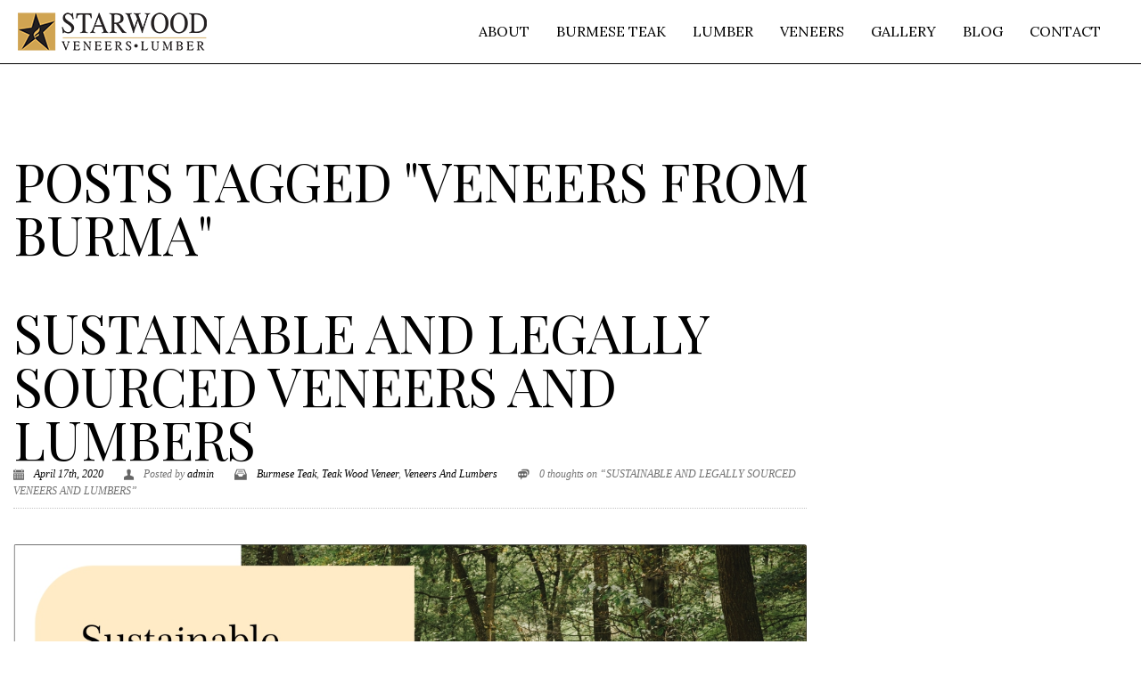

--- FILE ---
content_type: text/html; charset=UTF-8
request_url: https://starwoodteak.com/tag/veneers-from-burma/
body_size: 14622
content:
<!DOCTYPE html>
<!--[if IE 9 ]>    <html class="ie ie9 ie-lt10 no-js" lang="en-US"
	prefix="og: https://ogp.me/ns#" > <![endif]-->
<!--[if gt IE 9]><!--><html class="no-js" lang="en-US"
	prefix="og: https://ogp.me/ns#" ><!--<![endif]-->
<!-- the "no-js" class is for Modernizr. --> 
<head>
<meta charset="UTF-8">
<meta name="viewport" content="width=device-width, initial-scale=1.0">

<link rel="pingback" href="https://starwoodteak.com/xmlrpc.php">

<title>Veneers From Burma | | Starwood Veneers &amp; Lumbers</title>
                        <script>
                            /* You can add more configuration options to webfontloader by previously defining the WebFontConfig with your options */
                            if ( typeof WebFontConfig === "undefined" ) {
                                WebFontConfig = new Object();
                            }
                            WebFontConfig['google'] = {families: ['Open+Sans:400,600', 'Lora:400', 'Playfair+Display:400', 'Roboto:400,500&amp;subset=latin']};

                            (function() {
                                var wf = document.createElement( 'script' );
                                wf.src = 'https://ajax.googleapis.com/ajax/libs/webfont/1.5.3/webfont.js';
                                wf.type = 'text/javascript';
                                wf.async = 'true';
                                var s = document.getElementsByTagName( 'script' )[0];
                                s.parentNode.insertBefore( wf, s );
                            })();
                        </script>
                        
<!-- All in One SEO Pack 3.3.2 by Michael Torbert of Semper Fi Web Design[451,516] -->

<meta name="keywords"  content=",eutr,illegal harvesting,burmese teak,veneers from burma,veneers,lumbers,logs,teak,starwood veneers,starwood teak,legally sourced lumber,legally sourced veneers,teak wood veneer,veneers and lumbers" />

<script type="application/ld+json" class="aioseop-schema">{"@context":"https://schema.org","@graph":[{"@type":"Organization","@id":"https://starwoodteak.com/#organization","url":"https://starwoodteak.com/","name":"Starwood Veneers & Lumbers","sameAs":["https://www.facebook.com/starwoodveneerspvtltd/","https://twitter.com/StarwoodVeneers/","https://www.instagram.com/starwoodteak/","https://www.linkedin.com/company/starwood-veneers-pvt.-ltd/",""],"logo":{"@type":"ImageObject","@id":"https://starwoodteak.com/#logo","url":"https://starwoodteak.com/wp-content/uploads/2017/04/hi-res-footer.png","caption":""},"image":{"@id":"https://starwoodteak.com/#logo"}},{"@type":"WebSite","@id":"https://starwoodteak.com/#website","url":"https://starwoodteak.com/","name":"Starwood Veneers & Lumbers","publisher":{"@id":"https://starwoodteak.com/#organization"},"potentialAction":{"@type":"SearchAction","target":"https://starwoodteak.com/?s={search_term_string}","query-input":"required name=search_term_string"}},{"@type":"CollectionPage","@id":"https://starwoodteak.com/tag/veneers-from-burma/#collectionpage","url":"https://starwoodteak.com/tag/veneers-from-burma/","inLanguage":"en-US","name":"Veneers From Burma","isPartOf":{"@id":"https://starwoodteak.com/#website"}}]}</script>
<link rel="canonical" href="https://starwoodteak.com/tag/veneers-from-burma/" />
			<script type="text/javascript" >
				window.ga=window.ga||function(){(ga.q=ga.q||[]).push(arguments)};ga.l=+new Date;
				ga('create', 'UA-152752506-1', 'auto');
				// Plugins
				
				ga('send', 'pageview');
			</script>
			<script async src="https://www.google-analytics.com/analytics.js"></script>
			<!-- All in One SEO Pack -->
<link rel='dns-prefetch' href='//fonts.googleapis.com' />
<link rel='dns-prefetch' href='//s.w.org' />
<link rel="alternate" type="application/rss+xml" title="Starwood Veneers &amp; Lumbers &raquo; Feed" href="https://starwoodteak.com/feed/" />
<link rel="alternate" type="application/rss+xml" title="Starwood Veneers &amp; Lumbers &raquo; Comments Feed" href="https://starwoodteak.com/comments/feed/" />
<link rel="alternate" type="application/rss+xml" title="Starwood Veneers &amp; Lumbers &raquo; Veneers From Burma Tag Feed" href="https://starwoodteak.com/tag/veneers-from-burma/feed/" />
		<script type="text/javascript">
			window._wpemojiSettings = {"baseUrl":"https:\/\/s.w.org\/images\/core\/emoji\/2.2.1\/72x72\/","ext":".png","svgUrl":"https:\/\/s.w.org\/images\/core\/emoji\/2.2.1\/svg\/","svgExt":".svg","source":{"concatemoji":"https:\/\/starwoodteak.com\/wp-includes\/js\/wp-emoji-release.min.js?ver=4.7.29"}};
			!function(t,a,e){var r,n,i,o=a.createElement("canvas"),l=o.getContext&&o.getContext("2d");function c(t){var e=a.createElement("script");e.src=t,e.defer=e.type="text/javascript",a.getElementsByTagName("head")[0].appendChild(e)}for(i=Array("flag","emoji4"),e.supports={everything:!0,everythingExceptFlag:!0},n=0;n<i.length;n++)e.supports[i[n]]=function(t){var e,a=String.fromCharCode;if(!l||!l.fillText)return!1;switch(l.clearRect(0,0,o.width,o.height),l.textBaseline="top",l.font="600 32px Arial",t){case"flag":return(l.fillText(a(55356,56826,55356,56819),0,0),o.toDataURL().length<3e3)?!1:(l.clearRect(0,0,o.width,o.height),l.fillText(a(55356,57331,65039,8205,55356,57096),0,0),e=o.toDataURL(),l.clearRect(0,0,o.width,o.height),l.fillText(a(55356,57331,55356,57096),0,0),e!==o.toDataURL());case"emoji4":return l.fillText(a(55357,56425,55356,57341,8205,55357,56507),0,0),e=o.toDataURL(),l.clearRect(0,0,o.width,o.height),l.fillText(a(55357,56425,55356,57341,55357,56507),0,0),e!==o.toDataURL()}return!1}(i[n]),e.supports.everything=e.supports.everything&&e.supports[i[n]],"flag"!==i[n]&&(e.supports.everythingExceptFlag=e.supports.everythingExceptFlag&&e.supports[i[n]]);e.supports.everythingExceptFlag=e.supports.everythingExceptFlag&&!e.supports.flag,e.DOMReady=!1,e.readyCallback=function(){e.DOMReady=!0},e.supports.everything||(r=function(){e.readyCallback()},a.addEventListener?(a.addEventListener("DOMContentLoaded",r,!1),t.addEventListener("load",r,!1)):(t.attachEvent("onload",r),a.attachEvent("onreadystatechange",function(){"complete"===a.readyState&&e.readyCallback()})),(r=e.source||{}).concatemoji?c(r.concatemoji):r.wpemoji&&r.twemoji&&(c(r.twemoji),c(r.wpemoji)))}(window,document,window._wpemojiSettings);
		</script>
		<style type="text/css">
img.wp-smiley,
img.emoji {
	display: inline !important;
	border: none !important;
	box-shadow: none !important;
	height: 1em !important;
	width: 1em !important;
	margin: 0 .07em !important;
	vertical-align: -0.1em !important;
	background: none !important;
	padding: 0 !important;
}
</style>
<link rel='stylesheet' id='jquery.prettyphoto-css'  href='https://starwoodteak.com/wp-content/plugins/wp-video-lightbox/css/prettyPhoto.css?ver=4.7.29' type='text/css' media='all' />
<link rel='stylesheet' id='video-lightbox-css'  href='https://starwoodteak.com/wp-content/plugins/wp-video-lightbox/wp-video-lightbox.css?ver=4.7.29' type='text/css' media='all' />
<link rel='stylesheet' id='dashicons-css'  href='https://starwoodteak.com/wp-includes/css/dashicons.min.css?ver=4.7.29' type='text/css' media='all' />
<link rel='stylesheet' id='menu-icons-extra-css'  href='https://starwoodteak.com/wp-content/plugins/menu-icons/css/extra.min.css?ver=0.10.2' type='text/css' media='all' />
<link rel='stylesheet' id='contact-form-7-css'  href='https://starwoodteak.com/wp-content/plugins/contact-form-7/includes/css/styles.css?ver=4.7' type='text/css' media='all' />
<link rel='stylesheet' id='essential-grid-plugin-settings-css'  href='https://starwoodteak.com/wp-content/plugins/essential-grid/public/assets/css/settings.css?ver=2.1.0.2' type='text/css' media='all' />
<link rel='stylesheet' id='tp-open-sans-css'  href='https://fonts.googleapis.com/css?family=Open+Sans%3A300%2C400%2C600%2C700%2C800&#038;ver=4.7.29' type='text/css' media='all' />
<link rel='stylesheet' id='tp-raleway-css'  href='https://fonts.googleapis.com/css?family=Raleway%3A100%2C200%2C300%2C400%2C500%2C600%2C700%2C800%2C900&#038;ver=4.7.29' type='text/css' media='all' />
<link rel='stylesheet' id='tp-droid-serif-css'  href='https://fonts.googleapis.com/css?family=Droid+Serif%3A400%2C700&#038;ver=4.7.29' type='text/css' media='all' />
<link rel='stylesheet' id='hgrmenu_frontend_style-css'  href='https://starwoodteak.com/wp-content/plugins/hgr_megamenu/css/frontend.css?ver=4.7.29' type='text/css' media='all' />
<link rel='stylesheet' id='hgr-vc-fa-icons-css'  href='https://starwoodteak.com/wp-content/plugins/hgr_vc_extender/includes/css/font-awesome.min.css?ver=4.7.29' type='text/css' media='all' />
<link rel='stylesheet' id='hgr-vc-outline-icons-css'  href='https://starwoodteak.com/wp-content/plugins/hgr_vc_extender/includes/css/outline.min.css?ver=4.7.29' type='text/css' media='all' />
<link rel='stylesheet' id='hgr-vc-extender-style-css'  href='https://starwoodteak.com/wp-content/plugins/hgr_vc_extender/includes/css/hgr-vc-extender-elements.min.css?ver=4.7.29' type='text/css' media='all' />
<link rel='stylesheet' id='bwg_frontend-css'  href='https://starwoodteak.com/wp-content/plugins/photo-gallery/css/bwg_frontend.css?ver=1.3.52' type='text/css' media='all' />
<link rel='stylesheet' id='bwg_font-awesome-css'  href='https://starwoodteak.com/wp-content/plugins/photo-gallery/css/font-awesome/font-awesome.css?ver=4.6.3' type='text/css' media='all' />
<link rel='stylesheet' id='bwg_mCustomScrollbar-css'  href='https://starwoodteak.com/wp-content/plugins/photo-gallery/css/jquery.mCustomScrollbar.css?ver=1.3.52' type='text/css' media='all' />
<link rel='stylesheet' id='bwg_sumoselect-css'  href='https://starwoodteak.com/wp-content/plugins/photo-gallery/css/sumoselect.css?ver=3.0.2' type='text/css' media='all' />
<link rel='stylesheet' id='wp-video-popup-css'  href='https://starwoodteak.com/wp-content/plugins/responsive-youtube-vimeo-popup/assets/css/wp-video-popup.css?ver=2.7' type='text/css' media='all' />
<link rel='stylesheet' id='rs-plugin-settings-css'  href='https://starwoodteak.com/wp-content/plugins/revslider/public/assets/css/settings.css?ver=5.4.1' type='text/css' media='all' />
<style id='rs-plugin-settings-inline-css' type='text/css'>
#rs-demo-id {}
</style>
<link rel='stylesheet' id='makr_icons-css'  href='https://starwoodteak.com/wp-content/themes/starwood/highgrade/css/icons.css?ver=4.7.29' type='text/css' media='all' />
<link rel='stylesheet' id='font-awesome-css'  href='https://starwoodteak.com/wp-content/plugins/menu-icons/includes/library/icon-picker/css/types/font-awesome.min.css?ver=4.6.1' type='text/css' media='all' />
<link rel='stylesheet' id='makr_css_component-css'  href='https://starwoodteak.com/wp-content/themes/starwood/highgrade/css/component.css?ver=4.7.29' type='text/css' media='all' />
<link rel='stylesheet' id='venobox-css'  href='https://starwoodteak.com/wp-content/themes/starwood/highgrade/css/venobox.css?ver=4.7.29' type='text/css' media='all' />
<link rel='stylesheet' id='makr_style-css'  href='https://starwoodteak.com/wp-content/themes/starwood/style.css?ver=4.7.29' type='text/css' media='all' />
<link rel='stylesheet' id='js_composer_front-css'  href='https://starwoodteak.com/wp-content/plugins/js_composer/assets/css/js_composer.min.css?ver=5.1' type='text/css' media='all' />
<link rel='stylesheet' id='makr_custom-styles-css'  href='https://starwoodteak.com/wp-content/themes/starwood/custom-styles.css?ver=4.7.29' type='text/css' media='all' />
<style id='makr_custom-styles-inline-css' type='text/css'>
#website_boxed{margin:auto;overflow:hidden;width:100vw;max-width:100%;}#hgr_top_navbar_container{position:fixed;}.noPaddingTopBottom{padding-top:0 !important;padding-bottom:0 !important;}#hgr_top_navbar_container .container{-webkit-transition:all .5s;-moz-transition:all .5s;-ms-transition:all .5s;-o-transition:all .5s;transition:all .5s;}img.responsiveLogo{max-width:100%;max-height:100%;vertical-align:unset !important;}.hgr_identity a{max-width:100%;max-height:100%;}a.underline.after.first:after{border-bottom:2px solid #d0a452;}.loader{font-size:5px;margin:auto;text-indent:-9999em;width:11em;height:11em;border-radius:50%;background:#d0a452;background:-moz-linear-gradient(left,#d0a452 10%,rgba(255,255,255,0) 42%);background:-webkit-linear-gradient(left,#d0a452 10%,rgba(255,255,255,0) 42%);background:-o-linear-gradient(left,#d0a452 10%,rgba(255,255,255,0) 42%);background:-ms-linear-gradient(left,#d0a452 10%,rgba(255,255,255,0) 42%);background:linear-gradient(to right,#d0a452 10%,rgba(255,255,255,0) 42%);position:relative;-webkit-animation:load3 1.4s infinite linear;animation:load3 1.4s infinite linear;-webkit-transform:translateZ(0);-ms-transform:translateZ(0);transform:translateZ(0);}.loader:before{width:50%;height:50%;background:#d0a452;border-radius:100% 0 0 0;position:absolute;top:0;left:0;content:&#039;&#039;;}a.link-curtain::before{border-top:2px solid rgba(208,164,82,0.3);}a.link-curtain::after{background:rgba(208,164,82,0.1);}#hgr_top_navbar_container .dropdown-menu li a:hover{background-color:rgba(208,164,82,0.1);}#fixed_navbar .dropdown-menu li a:hover{background-color:rgba(255,255,255,0.15);}#hgr_top_navbar_container .dropdown-menu{border-top:2px solid #d0a452 !important;}#fixed_navbar .dropdown-menu{border-top:2px solid #fff !important;}.page-template-page-leftsidebar .vc_col-sm-3 ul li,.page-template-page-rightsidebar .vc_col-sm-3 ul li,.page-template-page-leftsidebar .vc_col-sm-3 ul.children li,.page-template-page-rightsidebar .vc_col-sm-3 ul.children li,.shop_widget ul li{border-left:solid 6px rgba(208,164,82,0.3);}.page-template-page-leftsidebar .vc_col-sm-3  ul li:hover,.page-template-page-rightsidebar .vc_col-sm-3 ul li:hover,.shop_widget ul li:hover{border-left:solid 6px #d0a452;background-color:rgba(208,164,82,0.05);}.page-template-page-leftsidebar #wp-calendar caption,.page-template-page-rightsidebar #wp-calendar caption{color:#d0a452;}.page-template-page-leftsidebar #wp-calendar thead,.page-template-page-rightsidebar #wp-calendar thead{background:rgba(208,164,82,0.05);}.page-template-page-leftsidebar #wp-calendar tbody td:hover,.page-template-page-rightsidebar #wp-calendar tbody td:hover{background:rgba(208,164,82,0.08);}.price_slider_wrapper .ui-slider-horizontal{background-color:rgba(208,164,82,0.2);}.price_slider_wrapper .ui-slider .ui-slider-range,.price_slider_wrapper .ui-slider .ui-slider-handle{background:#d0a452;}.woocommerce #respond input#submit,.woocommerce a.button,.woocommerce button.button,.woocommerce input.button{background-color:#d0a452 !important;}.woocommerce #respond input#submit:hover,.woocommerce a.button:hover,.woocommerce button.button:hover,.woocommerce input.button:hover{background-color:rgba(208,164,82,0.5) !important;}.woocommerce ul.products li.product,.woocommerce-page ul.products li.product{width:48% !important;}.wpcf7 input[type=text],.wpcf7 input[type=email],.wpcf7 textarea,.wpcf7 input[type=submit]{border-radius:3px;}.qcv_button_cart{background-color:#d8d8d8;}.qcv_button_cart:hover{background-color:#c4c4c4;}.qcv_button_checkout{background-color:#ffc31d;}.qcv_button_checkout:hover{background-color:#e5af19;}#comments-form input[type=submit],#commentform input[type=submit]{background-color:#010101;}#comments-form input[type=submit]:hover,#commentform input[type=submit]:hover{background-color:#1c46f2;}.woocommerce .product span.onsale{padding:8px 10px;border-radius:4px;}@media (max-width: 479px){.fixed_menu,.main_navbar_container{display:none;}.container,#container{max-width:300px;}.container:before,.container:after,#container:before,#container:after{content:&quot; &quot;;display:table;}.container:after,#container:after{clear:both;}.megamenu{width:300px;}.standAlonePage .page_title_container .container{margin-top:60px;}#main_navbar_container,#main_navbar_container_left,.hgr_woo_minicart{display:none;}.central_logo .hgr_identity{float:left;margin:0;text-align:left;}#website_boxed:before,#website_boxed:after{content:&quot; &quot;;display:table;}#website_boxed:after{clear:both;}#website_boxed{width:100vw;max-width:100%;}#qcv_handle{position:absolute;top:22px;right:70px;}#fssearch_container #searchform input[type=text]{font-size:50px !important;height:100px !important;}#hgr_mc_name,#hgr_mc_lastname,#hgr_mc_email,.hgr_mc_btn{width:100% !important;margin-bottom:10px !important;}#comments .depth-2,#comments .depth-3,#comments .depth-4,#comments .depth-5,#comments .depth-6,#comments .depth-7,#comments .depth-8,#comments .depth-9,#comments .depth-10{margin-left:0;}.woocommerce .product span.onsale{top:25px !important;left:25px !important;}.hgr_main_image{float:none;width:100%;margin-bottom:20px;}.hgr_product_thumbnails{width:300px;max-height:240px;float:none;overflow:hidden;}.hgr_product_thumbnails a{margin-right:10px;}.hgr_product_thumbnails a:last-child{margin-right:0;}.hgr_product_thumbnails img{max-width:90px !important;height:auto;}.woocommerce-page div.product div.summary{width:300px;height:auto;margin-right:auto;margin-left:auto;}.woocommerce-page div.product div.summary p{text-align:justify;}.woocommerce-page div.product .product_title{text-align:center;}.woocommerce div.product .woocommerce-product-rating{float:right;}.woocommerce div.product form.cart .button{margin-top:0 !important;}.woocommerce div.product .product_meta .posted_in{padding:0 !important;}#tab-description{text-align:justify;}.woocommerce #respond input#submit{width:100%;}.woocommerce p.stars{font-size:0.9em;}.woocommerce p.stars span{display:block;text-align:center;}.woocommerce .related ul.products li.product,.woocommerce .related ul li.product{width:48% !important;}.woocommerce .related ul.products li.product a,.woocommerce-page .related ul.products li.product a{left:35%;bottom:125px;}.woocommerce a.button,.woocommerce-page a.button{margin-top:0px !important;left:10px !important;top:10px !important;}}@media (min-width: 480px) and (max-width: 639px){.fixed_menu,.main_navbar_container{display:none;}.container,#container{max-width:440px;}.container:before,.container:after,#container:before,#container:after{content:&quot; &quot;;display:table;}.container:after,#container:after{clear:both;}.megamenu{width:440px;}#website_boxed:before,#website_boxed:after{content:&quot; &quot;;display:table;}#website_boxed:after{clear:both;}#main_navbar_container,#main_navbar_container_left,.hgr_woo_minicart{display:none;}.central_logo .hgr_identity{float:left;margin:0;text-align:left;}#website_boxed{width:100vw;max-width:100%;}#qcv_handle{position:absolute;top:22px;right:70px;}#fssearch_container #searchform input[type=text]{font-size:50px !important;height:100px !important;}#hgr_mc_name,#hgr_mc_lastname,#hgr_mc_email,.hgr_mc_btn{width:100% !important;margin-bottom:10px !important;}#comments .depth-2,#comments .depth-3,#comments .depth-4,#comments .depth-5,#comments .depth-6,#comments .depth-7,#comments .depth-8,#comments .depth-9,#comments .depth-10{margin-left:0;}.woocommerce .product span.onsale{top:25px !important;left:25px !important;}.hgr_main_image{float:none;width:100%;margin-bottom:20px;}.hgr_product_thumbnails{width:70px;max-height:240px;float:left;overflow:hidden;}.hgr_product_thumbnails a{margin-right:10px;}.hgr_product_thumbnails a:last-child{margin-right:0;}.hgr_product_thumbnails img{max-width:70px !important;height:auto;}.woocommerce-page div.product div.summary{width:440px !important;height:auto;float:left !important;}.woocommerce-page div.product div.summary p{text-align:justify;}.woocommerce-page div.product .product_title{text-align:center;}.woocommerce div.product .woocommerce-product-rating{float:right;}.woocommerce div.product form.cart .button{margin-top:0 !important;}.woocommerce div.product .product_meta .posted_in{padding:0 !important;}#tab-description{text-align:justify;}.woocommerce #respond input#submit{width:100%;}.woocommerce p.stars{font-size:0.9em;}.woocommerce p.stars span{display:block;text-align:center;}.woocommerce .related ul.products li.product,.woocommerce .related ul li.product,.woocommerce .related li.product:nth-child(2n){width:32% !important;clear:none !important;margin-left:2px;margin-right:2px;text-align:center;float:left !important;}.woocommerce .related ul.products li.product a,.woocommerce-page .related ul.products li.product a{left:37%;top:-12px;}.woocommerce a.button,.woocommerce-page a.button{margin-top:0px !important;left:10px !important;top:10px !important;}}@media (min-width: 640px) and (max-width: 767px){.fixed_menu,.main_navbar_container{display:none;}.container,#container{max-width:600px;}.container:before,.container:after,#container:before,#container:after{content:&quot; &quot;;display:table;}.container:after,#container:after{clear:both;}.megamenu{width:600px;}#website_boxed:before,#website_boxed:after{content:&quot; &quot;;display:table;}#website_boxed:after{clear:both;}#main_navbar_container,#main_navbar_container_left,.hgr_woo_minicart,.fixed_menu{display:none;}.central_logo .hgr_identity{float:left;margin:0;text-align:left;}#website_boxed{width:100vw;max-width:100%;}.initialHeaderSize{height:150px;}.finalHeaderSize{height:100px !important;}#fssearch_container #searchform input[type=text]{font-size:50px !important;height:100px !important;}#comments .depth-2,#comments .depth-3,#comments .depth-4,#comments .depth-5,#comments .depth-6,#comments .depth-7,#comments .depth-8,#comments .depth-9,#comments .depth-10{margin-left:0;}.woocommerce .product span.onsale{top:25px !important;left:25px !important;}.hgr_main_image{float:none;width:100%;margin-bottom:20px;}.hgr_product_thumbnails{width:120px;max-height:460px;float:left;overflow:hidden;}.hgr_product_thumbnails a{margin-right:10px;}.hgr_product_thumbnails a:last-child{margin-right:0;}.hgr_product_thumbnails img{max-width:120px !important;height:auto;}.woocommerce-page div.product div.summary{width:600px !important;height:auto;float:left !important;}.woocommerce-page div.product div.summary p{text-align:justify;}.woocommerce-page div.product .product_title{text-align:left;}.woocommerce div.product .woocommerce-product-rating{float:right;}div.quantity_select{width:70px !important;background-position:50px !important;}.woocommerce select.qty{width:280px !important;}.woocommerce form.cart select.qty{width:85px !important;}.woocommerce div.product form.cart .button{margin-top:0 !important;width:50% !important;}.woocommerce div.product .product_meta .posted_in{padding:0 !important;}#tab-description{text-align:justify;}.woocommerce #respond input#submit{width:100%;}.woocommerce p.stars{font-size:0.9em;}.woocommerce p.stars span{display:block;text-align:center;}.woocommerce .related ul.products li.product,.woocommerce .related ul li.product{width:32% !important;clear:none !important;margin-left:2px;margin-right:2px;text-align:center;float:left !important;}.woocommerce .related ul.products li.product a,.woocommerce-page .related ul.products li.product a{left:37%;top:-12px;}.woocommerce a.button,.woocommerce-page a.button{margin-top:0px !important;left:10px !important;top:10px !important;}}@media (min-width: 768px) and (max-width: 979px){.standAlonePage .page_title_container .container{margin-top:60px;}.container,#container{max-width:720px;}.megamenu{width:720px;}ul.primary_menu{margin-top:0;}#main_navbar_container,#main_navbar_container_left,.hgr_woo_minicart,.fixed_menu{display:none;}.central_logo .hgr_identity{float:left;margin:0;text-align:left;}#website_boxed{width:100vw;max-width:100%;}.initialHeaderSize{height:150px;}.finalHeaderSize{height:100px !important;}.woocommerce .product span.onsale{top:25px !important;left:25px !important;}.hgr_main_image{float:none;width:100%;margin-bottom:20px;}.hgr_product_thumbnails{width:200px;max-height:500px;float:left;overflow:hidden;}.hgr_product_thumbnails a{margin-right:10px;}.hgr_product_thumbnails a:last-child{margin-right:0;}.hgr_product_thumbnails img{max-width:200px !important;height:auto;}.woocommerce-page div.product div.summary{width:700px !important;height:auto;float:left !important;}.woocommerce-page div.product div.summary p{text-align:justify;}.woocommerce-page div.product .product_title{text-align:left;}.woocommerce div.product .woocommerce-product-rating{float:right;}div.quantity_select{width:70px !important;background-position:50px !important;}.woocommerce select.qty{width:280px !important;}.woocommerce form.cart select.qty{width:85px !important;}.woocommerce div.product form.cart .button{margin-top:0 !important;width:50% !important;}.woocommerce div.product .product_meta .posted_in{padding:0 !important;}#tab-description{text-align:justify;}.woocommerce #respond input#submit{width:100%;}.woocommerce p.stars{font-size:0.9em;}.woocommerce p.stars span{display:block;text-align:center;}.woocommerce .related ul.products li.product,.woocommerce .related ul li.product{width:32% !important;clear:none !important;margin-left:2px;margin-right:2px;text-align:center;float:left !important;}.woocommerce .related ul.products li.product a,.woocommerce-page .related ul.products li.product a{left:37%;top:-12px;}.woocommerce a.button,.woocommerce-page a.button{margin-top:0px !important;left:10px !important;top:10px !important;}}@media (min-width: 980px) and (max-width: 1279px){.container,#container{max-width:920px;}.megamenu{width:920px;}ul.primary_menu{line-height:0;}ul.sub-menu{line-height:24px;top:-1;}#main_navbar_container,#main_navbar_container_left,.hgr_woo_minicart,.fixed_menu{display:none;}.central_logo .hgr_identity{float:left;margin:0;text-align:left;}#website_boxed{width:100vw;max-width:100%;}.initialHeaderSize{height:150px;}.finalHeaderSize{height:100px !important;}.woocommerce .product span.onsale{top:25px !important;left:25px !important;}.hgr_main_image{float:none;width:100%;margin-bottom:20px;}.hgr_product_thumbnails{width:200px;float:left;overflow:hidden;}.hgr_product_thumbnails a{margin-right:10px;}.hgr_product_thumbnails a:last-child{margin-right:0;}.hgr_product_thumbnails img{max-width:200px !important;height:auto;}.woocommerce-page div.product div.summary{width:920px !important;height:auto;float:left !important;}.woocommerce-page div.product div.summary p{text-align:justify;}.woocommerce-page div.product .product_title{text-align:left;}.woocommerce div.product .woocommerce-product-rating{float:right;}div.quantity_select{width:70px !important;background-position:50px !important;}.woocommerce select.qty{width:280px !important;}.woocommerce form.cart select.qty{width:70px !important;}.woocommerce div.product form.cart .button{margin-top:0 !important;width:150px !important;float:none;}.woocommerce div.product .product_meta .posted_in{padding:0 !important;}#tab-description{text-align:justify;}.woocommerce #respond input#submit{width:50%;float:right;}.woocommerce p.stars{font-size:0.9em;}.woocommerce p.stars span{display:block;}.woocommerce .related ul.products li.product,.woocommerce .related ul li.product{width:24% !important;clear:none !important;margin-left:2px;margin-right:2px;text-align:center;float:left !important;}.woocommerce .related ul.products li.product a,.woocommerce-page .related ul.products li.product a{left:39%;bottom:125px;}.woocommerce a.button,.woocommerce-page a.button{margin-top:0px !important;left:10px !important;top:10px !important;}}@media (min-width: 1280px){.container,#container{max-width:1300px;}.cd-primary-nav-trigger,#mainNavUl{display:none;}.megamenu{width:1300px;}ul.primary_menu{line-height:0;}ul.sub-menu{line-height:24px;top:-1;}#website_boxed{width:100vw;max-width:100%;}.initialHeaderSize{height:150px;}.finalHeaderSize{height:100px !important;}.isDesktop.notMobile #hgr_top_navbar_container.headerappear{-moz-transform:translateY(0);-o-transform:translateY(0);-ms-transform:translateY(0);-webkit-transform:translateY(0);transform:translateY(0);-webkit-transition:transform .33s ease-in-out;-moz-transition:transform .33s ease-in-out;transition:transform .33s ease-in-out;}.isDesktop.notMobile #hgr_top_navbar_container.headerhidden{-moz-transform:translateY(-100%);-o-transform:translateY(-100%);-ms-transform:translateY(-100%);-webkit-transform:translateY(-100%);transform:translateY(-100%);-webkit-transition:transform .33s ease-in-out;-moz-transition:transform .33s ease-in-out;transition:transform .33s ease-in-out;}.hgr_product_images{width:960px;height:800px;float:left;}.hgr_product_summary{width:700px;height:800px;float:right;}.hgr_main_image{float:left;width:600px;}.hgr_main_image.has_thumbnails{width:480px;}.hgr_product_thumbnails{width:100px;margin-right:20px;max-height:800px;float:left;overflow:hidden;}.woocommerce .product span.onsale{top:25px !important;left:25px !important;}div.quantity_select{width:70px !important;background-position:50px !important;}.woocommerce select.qty{width:280px !important;}.woocommerce form.cart select.qty{width:85px !important;}.woocommerce div.product form.cart .button{margin-top:0 !important;width:150px !important;float:none;}.woocommerce .related ul.products li.product,.woocommerce .related ul li.product{width:24% !important;clear:none !important;margin-left:2px;margin-right:2px;text-align:center;float:left !important;}.woocommerce .related ul.products li.product a,.woocommerce-page .related ul.products li.product a{left:39%;bottom:125px;}.woocommerce a.button,.woocommerce-page a.button{margin-top:0px !important;left:10px !important;top:10px !important;}}
.vc_custom_1483184209746{padding-top: 80px !important;}.vc_custom_1486827088046{margin-top: -35px !important;}.vc_custom_1484988977976{margin-top: -30px !important;}.vc_custom_1457954612713{margin-top: -20px !important;}.vc_custom_1484988971964{margin-top: -30px !important;}.vc_custom_1457954659871{margin-top: -20px !important;}.vc_custom_1484991272006{padding-top: 2px !important;}.vc_custom_1483184300828{padding-top: 80px !important;}.vc_custom_1484989117379{margin-top: -30px !important;}.vc_custom_1483174161459{margin-top: -20px !important;}.vc_custom_1484991226382{margin-top: -30px !important;}.vc_custom_1483174184648{margin-top: -20px !important;}.vc_custom_1484991207522{padding-top: 2px !important;}.vc_custom_1486828550672{margin-top: -35px !important;}.vc_custom_1483184074196{padding-top: 80px !important;}.vc_custom_1483174699671{padding-top: 40px !important;}.vc_custom_1486988401272{margin-top: -35px !important;}.vc_custom_1484989142904{margin-top: -30px !important;}.vc_custom_1484991143494{padding-top: 2px !important;}.vc_custom_1484989147018{margin-top: -30px !important;}.vc_custom_1484991402942{padding-top: 2px !important;}.vc_custom_1483175426244{padding-top: 40px !important;padding-bottom: 105px !important;}.vc_custom_1484989178750{margin-top: -30px !important;}.vc_custom_1484989323173{padding-top: 2px !important;}.vc_custom_1484989183650{margin-top: -30px !important;}.vc_custom_1484989301215{padding-top: 2px !important;}.vc_custom_1486828685583{margin-top: -35px !important;}.vc_custom_1483184423586{padding-top: 45px !important;}.vc_custom_1484990711233{margin-top: -30px !important;}.vc_custom_1457954612713{margin-top: -20px !important;}.vc_custom_1484990717756{margin-top: -30px !important;}.vc_custom_1457954659871{margin-top: -20px !important;}.vc_custom_1484990746208{padding-top: 2px !important;}.vc_custom_1483184463263{padding-top: 45px !important;}.vc_custom_1484990767173{margin-top: -30px !important;}.vc_custom_1483181709587{margin-top: -20px !important;}.vc_custom_1484990776042{margin-top: -30px !important;}.vc_custom_1483181725482{margin-top: -20px !important;}.vc_custom_1484990805813{padding-top: 2px !important;}.vc_custom_1483183812754{padding-top: 90px !important;}.vc_custom_1483174699671{padding-top: 40px !important;}.vc_custom_1484990844054{margin-top: -30px !important;}.vc_custom_1484990883464{padding-top: 2px !important;}.vc_custom_1484990849911{margin-top: -30px !important;}.vc_custom_1484990908762{padding-top: 2px !important;}.vc_custom_1483183652676{padding-top: 90px !important;padding-bottom: 70px !important;}.vc_custom_1484990936367{margin-top: -30px !important;}.vc_custom_1484990962887{padding-top: 2px !important;}.vc_custom_1484990941012{margin-top: -30px !important;}.vc_custom_1484990985326{padding-top: 2px !important;}.vc_custom_1483184209746{padding-top: 80px !important;}.vc_custom_1486829047375{margin-top: -35px !important;}.vc_custom_1484991010730{margin-top: -30px !important;}.vc_custom_1457954612713{margin-top: -20px !important;}.vc_custom_1484991020104{margin-top: -30px !important;}.vc_custom_1457954659871{margin-top: -20px !important;}.vc_custom_1484991509193{padding-top: 2px !important;}.vc_custom_1492767959265{padding-bottom: 50px !important;}.vc_custom_1492598580350{padding-right: 30px !important;padding-left: 30px !important;}.vc_custom_1493273536776{padding-right: 30px !important;padding-left: 30px !important;background-color: #fff1d7 !important;}.vc_custom_1492598593957{margin-top: 100px !important;margin-bottom: 100px !important;padding-right: 30px !important;padding-left: 30px !important;}.vc_custom_1492598593957{margin-top: 100px !important;margin-bottom: 100px !important;padding-right: 30px !important;padding-left: 30px !important;}.vc_custom_1493273569164{padding-top: 30px !important;padding-right: 30px !important;padding-left: 30px !important;background-color: #fff1d7 !important;}.vc_custom_1493274918803{margin-top: 0px !important;margin-bottom: 0px !important;padding-top: 0px !important;padding-right: 30px !important;padding-bottom: 0px !important;padding-left: 30px !important;background-color: #fff1d7 !important;}.vc_custom_1493273578632{padding-right: 30px !important;padding-left: 30px !important;background-color: #fff1d7 !important;}.vc_custom_1492598631586{padding-right: 30px !important;padding-left: 30px !important;}.vc_custom_1492598631586{padding-right: 30px !important;padding-left: 30px !important;}.vc_custom_1492598653433{margin-bottom: 50px !important;padding-right: 30px !important;padding-left: 30px !important;}.vc_custom_1492598669654{margin-bottom: 50px !important;padding-right: 30px !important;padding-left: 30px !important;}.vc_custom_1492767561221{margin-top: 30px !important;}.vc_custom_1491803325380{margin-top: 30px !important;}.vc_custom_1492767985821{margin-top: -50px !important;border-right-width: 2px !important;border-right-color: #000000 !important;border-right-style: solid !important;}.vc_custom_1492767998747{border-right-width: 2px !important;border-right-color: #000000 !important;border-right-style: solid !important;}.vc_custom_1492768160902{padding-right: 50px !important;}.vc_custom_1493383088187{padding-bottom: 15px !important;}.vc_custom_1493292726199{margin-bottom: 40px !important;}.vc_custom_1492768172311{padding-right: 50px !important;}.vc_custom_1493383108764{padding-bottom: 15px !important;}.vc_custom_1491799900912{margin-right: 3px !important;border-right-width: 3px !important;border-right-color: #000000 !important;border-right-style: solid !important;}.vc_custom_1493292726199{margin-bottom: 40px !important;}.vc_custom_1493300083631{padding-top: 200px !important;padding-bottom: 200px !important;background-image: url(http://starwoodteak.com/wp-content/uploads/2017/04/Exhibition-Panel_Blow-Up.jpg?id=4013) !important;background-position: center !important;background-repeat: no-repeat !important;background-size: cover !important;}.vc_custom_1493182090142{border-left-width: 3px !important;padding-left: 25px !important;border-left-color: #000000 !important;border-left-style: solid !important;}.vc_custom_1491912709260{border-left-width: 3px !important;padding-left: 25px !important;border-left-color: #000000 !important;border-left-style: solid !important;}.vc_custom_1493273917333{padding-top: 200px !important;padding-bottom: 200px !important;background-image: url(http://starwoodteak.com/wp-content/uploads/2017/04/vision-mission.jpg?id=3978) !important;background-position: center !important;background-repeat: no-repeat !important;background-size: cover !important;}.vc_custom_1493182113179{padding-top: 20px !important;}.vc_custom_1493182126207{border-left-width: 3px !important;padding-left: 25px !important;border-left-color: #000000 !important;border-left-style: solid !important;}.vc_custom_1492768392861{padding-top: 20px !important;}.vc_custom_1491912709260{border-left-width: 3px !important;padding-left: 25px !important;border-left-color: #000000 !important;border-left-style: solid !important;}.vc_custom_1491820447625{margin-bottom: 40px !important;}.vc_custom_1492768464595{margin-bottom: 40px !important;}.vc_custom_1491820512686{margin-top: 30px !important;margin-bottom: 40px !important;}.vc_custom_1493182423980{margin-right: 25px !important;margin-bottom: 50px !important;}.vc_custom_1493301291388{margin-bottom: 50px !important;}.vc_custom_1493182454228{margin-right: 25px !important;margin-bottom: 50px !important;}.vc_custom_1483184209746{padding-top: 80px !important;}.vc_custom_1484747486545{margin-top: -35px !important;}.vc_custom_1484988977976{margin-top: -30px !important;}.vc_custom_1457954612713{margin-top: -20px !important;}.vc_custom_1484988971964{margin-top: -30px !important;}.vc_custom_1457954659871{margin-top: -20px !important;}.vc_custom_1484991272006{padding-top: 2px !important;}.vc_custom_1483184300828{padding-top: 80px !important;}.vc_custom_1484989117379{margin-top: -30px !important;}.vc_custom_1483174161459{margin-top: -20px !important;}.vc_custom_1484991226382{margin-top: -30px !important;}.vc_custom_1483174184648{margin-top: -20px !important;}.vc_custom_1484991207522{padding-top: 2px !important;}.vc_custom_1484747533044{margin-top: -35px !important;}.vc_custom_1483184074196{padding-top: 80px !important;}.vc_custom_1483174699671{padding-top: 40px !important;}.vc_custom_1484747593446{margin-top: -35px !important;}.vc_custom_1484989142904{margin-top: -30px !important;}.vc_custom_1484991143494{padding-top: 2px !important;}.vc_custom_1484989147018{margin-top: -30px !important;}.vc_custom_1484991402942{padding-top: 2px !important;}.vc_custom_1483175426244{padding-top: 40px !important;padding-bottom: 105px !important;}.vc_custom_1484989178750{margin-top: -30px !important;}.vc_custom_1484989323173{padding-top: 2px !important;}.vc_custom_1484989183650{margin-top: -30px !important;}.vc_custom_1484989301215{padding-top: 2px !important;}.vc_custom_1484747657770{margin-top: -35px !important;}.vc_custom_1483184209746{padding-top: 80px !important;}.vc_custom_1484750054991{margin-top: -35px !important;}.vc_custom_1484991010730{margin-top: -30px !important;}.vc_custom_1457954612713{margin-top: -20px !important;}.vc_custom_1484991020104{margin-top: -30px !important;}.vc_custom_1457954659871{margin-top: -20px !important;}.vc_custom_1484991509193{padding-top: 2px !important;}.vc_custom_1492599684816{margin-bottom: 50px !important;padding-right: 30px !important;padding-left: 30px !important;}.vc_custom_1492599696811{padding-right: 30px !important;padding-left: 30px !important;}.vc_custom_1573467330843{padding-top: 200px !important;padding-bottom: 200px !important;background-image: url(http://starwoodteak.com/wp-content/uploads/2017/04/Starwoodteak_logs.jpg?id=4021) !important;background-position: center !important;background-repeat: no-repeat !important;background-size: cover !important;}.vc_custom_1491826655437{border-left-width: 3px !important;padding-left: 25px !important;border-left-color: #000000 !important;border-left-style: solid !important;}.vc_custom_1491826655437{border-left-width: 3px !important;padding-left: 25px !important;border-left-color: #000000 !important;border-left-style: solid !important;}.vc_custom_1491823553561{padding-left: 50px !important;}.vc_custom_1492769023453{padding-right: 50px !important;}.vc_custom_1491823682639{margin-right: 3px !important;border-right-width: 3px !important;border-right-color: #000000 !important;border-right-style: solid !important;}.vc_custom_1492769041632{padding-right: 50px !important;}.vc_custom_1492769182688{padding-right: 50px !important;}.vc_custom_1491824026252{margin-right: 3px !important;border-right-width: 3px !important;border-right-color: #000000 !important;border-right-style: solid !important;}.vc_custom_1492769203190{padding-right: 50px !important;}.vc_custom_1492605035163{margin-bottom: 50px !important;padding-right: 30px !important;padding-left: 30px !important;}.vc_custom_1493273475771{padding-top: 30px !important;padding-right: 30px !important;padding-bottom: 30px !important;padding-left: 30px !important;background-color: #fff1d7 !important;}.vc_custom_1493274999072{margin-bottom: 50px !important;padding-right: 30px !important;padding-left: 30px !important;background-color: #fff1d7 !important;}.vc_custom_1492605097053{padding-right: 30px !important;padding-left: 30px !important;}.vc_custom_1493273436371{padding-top: 200px !important;padding-bottom: 200px !important;background-image: url(http://starwoodteak.com/wp-content/uploads/2017/04/lumber-collage.jpg?id=3973) !important;background-position: center !important;background-repeat: no-repeat !important;background-size: cover !important;}.vc_custom_1492084783291{border-left-width: 3px !important;padding-left: 25px !important;border-left-color: #000000 !important;border-left-style: solid !important;}.vc_custom_1492084783291{border-left-width: 3px !important;padding-left: 25px !important;border-left-color: #000000 !important;border-left-style: solid !important;}.vc_custom_1492770228480{padding-left: 50px !important;}.vc_custom_1491823234637{margin-right: 3px !important;border-right-width: 3px !important;border-right-color: #000000 !important;border-right-style: solid !important;}.vc_custom_1492770408203{padding-left: 50px !important;}.vc_custom_1491823234637{margin-right: 3px !important;border-right-width: 3px !important;border-right-color: #000000 !important;border-right-style: solid !important;}.vc_custom_1491824095109{padding-right: 50px !important;}.vc_custom_1492604718519{margin-bottom: 50px !important;padding-right: 30px !important;padding-left: 30px !important;}.vc_custom_1493273523205{padding-top: 30px !important;padding-right: 30px !important;padding-bottom: 30px !important;padding-left: 30px !important;background-color: #fff1d7 !important;}.vc_custom_1493275062187{margin-bottom: 50px !important;padding-right: 30px !important;padding-left: 30px !important;background-color: #fff1d7 !important;}.vc_custom_1492604737911{padding-right: 30px !important;padding-left: 30px !important;}.vc_custom_1493209709105{padding-top: 200px !important;padding-bottom: 200px !important;background-image: url(http://starwoodteak.com/wp-content/uploads/2017/04/veneer-banner-updated-1.jpg?id=3947) !important;background-position: center !important;background-repeat: no-repeat !important;background-size: cover !important;}.vc_custom_1491893364641{border-left-width: 3px !important;padding-left: 25px !important;border-left-color: #000000 !important;border-left-style: solid !important;}.vc_custom_1491893364641{border-left-width: 3px !important;padding-left: 25px !important;border-left-color: #000000 !important;border-left-style: solid !important;}.vc_custom_1492770617069{padding-left: 50px !important;}.vc_custom_1491823234637{margin-right: 3px !important;border-right-width: 3px !important;border-right-color: #000000 !important;border-right-style: solid !important;}.vc_custom_1492825427764{padding-left: 50px !important;}.vc_custom_1491823234637{margin-right: 3px !important;border-right-width: 3px !important;border-right-color: #000000 !important;border-right-style: solid !important;}.vc_custom_1491824095109{padding-right: 50px !important;}.vc_custom_1493289808777{margin-bottom: 50px !important;padding-right: 30px !important;padding-left: 30px !important;}.vc_custom_1492601829397{margin-bottom: 50px !important;padding-right: 30px !important;padding-left: 30px !important;}.vc_custom_1493383824782{padding-top: 230px !important;padding-bottom: 230px !important;background-image: url(http://starwoodteak.com/wp-content/uploads/2017/04/contact-banner.jpg?id=3996) !important;background-position: center !important;background-repeat: no-repeat !important;background-size: cover !important;}.vc_custom_1493289855716{border-left-width: 3px !important;padding-left: 25px !important;border-left-color: #000000 !important;border-left-style: solid !important;}.vc_custom_1493289855716{border-left-width: 3px !important;padding-left: 25px !important;border-left-color: #000000 !important;border-left-style: solid !important;}.vc_custom_1491936989928{margin-bottom: 50px !important;background-position: center !important;background-repeat: no-repeat !important;background-size: cover !important;}.vc_custom_1492592769740{margin-bottom: 50px !important;padding-right: 30px !important;padding-left: 30px !important;background-position: center !important;background-repeat: no-repeat !important;background-size: cover !important;}.vc_custom_1492592784889{margin-bottom: 50px !important;padding-right: 30px !important;padding-left: 30px !important;background-position: center !important;background-repeat: no-repeat !important;background-size: cover !important;}.vc_custom_1492592801625{margin-bottom: 50px !important;padding-right: 30px !important;padding-left: 30px !important;background-position: center !important;background-repeat: no-repeat !important;background-size: cover !important;}.vc_custom_1493383550874{margin-bottom: -50px !important;}.vc_custom_1492603115008{padding-top: 0px !important;}.vc_custom_1492765671528{padding-top: 200px !important;padding-bottom: 200px !important;background-image: url(http://starwoodteak.com/wp-content/uploads/2017/04/burma-teak-banner.jpg?id=3705) !important;}.vc_custom_1492084373214{border-left-width: 3px !important;padding-left: 25px !important;border-left-color: #000000 !important;border-left-style: solid !important;}.vc_custom_1493285004285{margin-bottom: 50px !important;}.vc_custom_1492084373214{border-left-width: 3px !important;padding-left: 25px !important;border-left-color: #000000 !important;border-left-style: solid !important;}.vc_custom_1493285004285{margin-bottom: 50px !important;}.vc_custom_1492765899953{padding-top: 200px !important;padding-bottom: 200px !important;background-image: url(http://starwoodteak.com/wp-content/uploads/2017/04/veneer-home-image.jpg?id=3758) !important;}.vc_custom_1491909342765{border-right-width: 3px !important;padding-right: 25px !important;border-right-color: #000000 !important;border-right-style: solid !important;}.vc_custom_1493285185755{margin-bottom: 50px !important;}.vc_custom_1492766000025{border-right-width: 3px !important;padding-right: 25px !important;border-right-color: #000000 !important;border-right-style: solid !important;}.vc_custom_1493298703253{margin-bottom: 50px !important;}.vc_custom_1493352926866{padding-top: 200px !important;padding-bottom: 200px !important;background-image: url(http://starwoodteak.com/wp-content/uploads/2017/04/lumber-image-5.jpg?id=3890) !important;}.vc_custom_1492084407528{border-left-width: 3px !important;padding-left: 25px !important;border-left-color: #000000 !important;border-left-style: solid !important;}.vc_custom_1493285290676{margin-bottom: 50px !important;}.vc_custom_1492084407528{border-left-width: 3px !important;padding-left: 25px !important;border-left-color: #000000 !important;border-left-style: solid !important;}.vc_custom_1493285290676{margin-bottom: 50px !important;}.vc_custom_1493634643744{margin-top: 100px !important;}.vc_custom_1492595796245{padding-right: 30px !important;padding-left: 30px !important;}.vc_custom_1493179164011{margin-bottom: 0px !important;padding-bottom: 0px !important;}.vc_custom_1574231237935{margin-bottom: 0px !important;padding-bottom: 0px !important;}.vc_custom_1493179774313{padding-top: 200px !important;padding-right: 30px !important;padding-bottom: 200px !important;padding-left: 30px !important;background-image: url(http://starwoodteak.com/wp-content/uploads/2017/04/journey-banner.jpg?id=3918) !important;}.vc_custom_1496109871517{margin-left: 15% !important;}.vc_custom_1496109787854{margin-top: 50px !important;margin-bottom: 50px !important;}
.wpcf7-submit {
    margin-top: 25px !important;
    width: 16% !important;
    margin-right: 43% !important;
    border-radius: 27px !important;
}

.wpcf7 input[type=&quot;email&quot;] {
    width: 48% !important;
    margin-right: 2% !important;
}

.wpcf7-textarea {
    width: 99% !important;
}

.wpcf7 input[type=&quot;text&quot;] {
    width: 49% !important;
    float: left;
    margin-right: 1% !important;
}
.cd-primary-nav {
    text-align: center !important;
}

.page_title_container {
    display: none;
    
}

.hgr-content-block-tb .hgr-icontext-customimg {
margin-bottom: 30px !important;    
}

.container, #container {
    max-width: 100% !important;
}

.custom-rext-shadow {
    text-shadow: 1px 1px #111;
}


.hide-text{
	text-indent: 100%;
	white-space: nowrap;
	overflow: hidden;
	display: block;
}

.ease-all{
	-webkit-transition: all 400ms ease-in-out;
	-moz-transition: all 400ms ease-in-out;
	-o-transition: all 400ms ease-in-out;
	-ms-transition: all 400ms ease-in-out;
	transition: all 400ms ease-in-out;
}

/* Social Icons */

.social{

  list-style-type: none;
  margin: 0;
  padding: 0;
  text-align: center;
  list-style: none;
}


.social li a{
	display: inline-block;
	float: left;
	width: 40px;
	height: 40px;
	margin-right: 1rem;
	text-align: center;
	padding-top: 6px;
	
	-webkit-border-radius:20px;
	-moz-border-radius:20px;
	-o-border-radius:20px;
	-ms-border-radius:20px;
	border-radius:20px;
	
	/*background-color: #222;*/
	-webkit-box-shadow: inset 0 0 0 40px #222;
	-moz-box-shadow: inset 0 0 0 40px #222;
	-o-box-shadow: inset 0 0 0 40px #222;
	-ms-box-shadow: inset 0 0 0 40px #222;
	box-shadow: inset 0 0 0 40px #222;
	
	color: #fff;
}

.social li a:hover{
	-webkit-box-shadow: inset 0 0 0 3px #222;
	-moz-box-shadow: inset 0 0 0 3px #222;
	-o-box-shadow: inset 0 0 0 3px #222;
	-ms-box-shadow: inset 0 0 0 3px #222;
	box-shadow: inset 0 0 0 3px #222;
	
	color: #222;
}

		.wpb_btn-success, #itemcontainer-controller {
			background-color: #d0a452!important;
		}
		.hoveredIcon {
			color:#d0a452&gt;!important;
		}
		
		.topborder h3 a {
			border-top: 1px solid #d0a452;
		}
		ul.nav a.active {
			color: #d0a452 !important;
		}
		.testimonial_text{
			margin-bottom:60px;
		}
</style>
<script type='text/javascript' src='https://starwoodteak.com/wp-includes/js/jquery/jquery.js?ver=1.12.4'></script>
<script type='text/javascript' src='https://starwoodteak.com/wp-includes/js/jquery/jquery-migrate.min.js?ver=1.4.1'></script>
<script type='text/javascript' src='https://starwoodteak.com/wp-content/plugins/wp-video-lightbox/js/jquery.prettyPhoto.min.js?ver=3.1.6'></script>
<script type='text/javascript'>
/* <![CDATA[ */
var vlpp_vars = {"prettyPhoto_rel":"wp-video-lightbox","animation_speed":"fast","slideshow":"5000","autoplay_slideshow":"false","opacity":"0.80","show_title":"true","allow_resize":"true","allow_expand":"true","default_width":"640","default_height":"480","counter_separator_label":"\/","theme":"pp_default","horizontal_padding":"20","hideflash":"false","wmode":"opaque","autoplay":"false","modal":"false","deeplinking":"false","overlay_gallery":"true","overlay_gallery_max":"30","keyboard_shortcuts":"true","ie6_fallback":"true"};
/* ]]> */
</script>
<script type='text/javascript' src='https://starwoodteak.com/wp-content/plugins/wp-video-lightbox/js/video-lightbox.js?ver=3.1.6'></script>
<script type='text/javascript' src='https://starwoodteak.com/wp-content/plugins/photo-gallery/js/bwg_frontend.js?ver=1.3.52'></script>
<script type='text/javascript'>
/* <![CDATA[ */
var bwg_objectsL10n = {"bwg_select_tag":"Select Tag","bwg_search":"Search"};
/* ]]> */
</script>
<script type='text/javascript' src='https://starwoodteak.com/wp-content/plugins/photo-gallery/js/jquery.sumoselect.min.js?ver=3.0.2'></script>
<script type='text/javascript' src='https://starwoodteak.com/wp-content/plugins/photo-gallery/js/jquery.mobile.js?ver=1.3.52'></script>
<script type='text/javascript' src='https://starwoodteak.com/wp-content/plugins/photo-gallery/js/jquery.mCustomScrollbar.concat.min.js?ver=1.3.52'></script>
<script type='text/javascript' src='https://starwoodteak.com/wp-content/plugins/photo-gallery/js/jquery.fullscreen-0.4.1.js?ver=0.4.1'></script>
<script type='text/javascript'>
/* <![CDATA[ */
var bwg_objectL10n = {"bwg_field_required":"field is required.","bwg_mail_validation":"This is not a valid email address.","bwg_search_result":"There are no images matching your search."};
/* ]]> */
</script>
<script type='text/javascript' src='https://starwoodteak.com/wp-content/plugins/photo-gallery/js/bwg_gallery_box.js?ver=1.3.52'></script>
<script type='text/javascript' src='https://starwoodteak.com/wp-content/plugins/essential-grid/public/assets/js/lightbox.js?ver=2.1.0.2'></script>
<script type='text/javascript' src='https://starwoodteak.com/wp-content/plugins/essential-grid/public/assets/js/jquery.themepunch.tools.min.js?ver=2.1.0.2'></script>
<script type='text/javascript' src='https://starwoodteak.com/wp-content/plugins/revslider/public/assets/js/jquery.themepunch.revolution.min.js?ver=5.4.1'></script>
<script type='text/javascript' src='https://starwoodteak.com/wp-content/themes/starwood/highgrade/js/modernizr.custom.js?ver=4.7.29'></script>
<script type='text/javascript' src='https://starwoodteak.com/wp-content/themes/starwood/highgrade/js/html5shiv.js?ver=4.7.29'></script>
<script type='text/javascript' src='https://starwoodteak.com/wp-content/themes/starwood/highgrade/js/respond.min.js?ver=4.7.29'></script>
<script type='text/javascript' src='https://starwoodteak.com/wp-content/plugins/hgr_vc_extender/includes/js/classie.js?ver=4.7.29'></script>
<script type='text/javascript' src='https://starwoodteak.com/wp-content/plugins/hgr_vc_extender/includes/js/uiMorphingButton_fixed.js?ver=4.7.29'></script>
<script type='text/javascript' src='https://starwoodteak.com/wp-content/plugins/hgr_vc_extender/includes/js/uiMorphingButton_inflow.js?ver=4.7.29'></script>
<link rel='https://api.w.org/' href='https://starwoodteak.com/wp-json/' />
<link rel="EditURI" type="application/rsd+xml" title="RSD" href="https://starwoodteak.com/xmlrpc.php?rsd" />
<link rel="wlwmanifest" type="application/wlwmanifest+xml" href="https://starwoodteak.com/wp-includes/wlwmanifest.xml" /> 
<meta name="generator" content="WordPress 4.7.29" />
		<script type="text/javascript">
			var ajaxRevslider;
			
			jQuery(document).ready(function() {
				// CUSTOM AJAX CONTENT LOADING FUNCTION
				ajaxRevslider = function(obj) {
				
					// obj.type : Post Type
					// obj.id : ID of Content to Load
					// obj.aspectratio : The Aspect Ratio of the Container / Media
					// obj.selector : The Container Selector where the Content of Ajax will be injected. It is done via the Essential Grid on Return of Content
					
					var content = "";

					data = {};
					
					data.action = 'revslider_ajax_call_front';
					data.client_action = 'get_slider_html';
					data.token = '236ed88154';
					data.type = obj.type;
					data.id = obj.id;
					data.aspectratio = obj.aspectratio;
					
					// SYNC AJAX REQUEST
					jQuery.ajax({
						type:"post",
						url:"https://starwoodteak.com/wp-admin/admin-ajax.php",
						dataType: 'json',
						data:data,
						async:false,
						success: function(ret, textStatus, XMLHttpRequest) {
							if(ret.success == true)
								content = ret.data;								
						},
						error: function(e) {
							console.log(e);
						}
					});
					
					 // FIRST RETURN THE CONTENT WHEN IT IS LOADED !!
					 return content;						 
				};
				
				// CUSTOM AJAX FUNCTION TO REMOVE THE SLIDER
				var ajaxRemoveRevslider = function(obj) {
					return jQuery(obj.selector+" .rev_slider").revkill();
				};

				// EXTEND THE AJAX CONTENT LOADING TYPES WITH TYPE AND FUNCTION
				var extendessential = setInterval(function() {
					if (jQuery.fn.tpessential != undefined) {
						clearInterval(extendessential);
						if(typeof(jQuery.fn.tpessential.defaults) !== 'undefined') {
							jQuery.fn.tpessential.defaults.ajaxTypes.push({type:"revslider",func:ajaxRevslider,killfunc:ajaxRemoveRevslider,openAnimationSpeed:0.3});   
							// type:  Name of the Post to load via Ajax into the Essential Grid Ajax Container
							// func: the Function Name which is Called once the Item with the Post Type has been clicked
							// killfunc: function to kill in case the Ajax Window going to be removed (before Remove function !
							// openAnimationSpeed: how quick the Ajax Content window should be animated (default is 0.3)
						}
					}
				},30);
			});
		</script>
		<script>
            WP_VIDEO_LIGHTBOX_VERSION="1.8.9";
            WP_VID_LIGHTBOX_URL="https://starwoodteak.com/wp-content/plugins/wp-video-lightbox";
                        function wpvl_paramReplace(name, string, value) {
                // Find the param with regex
                // Grab the first character in the returned string (should be ? or &)
                // Replace our href string with our new value, passing on the name and delimeter

                var re = new RegExp("[\?&]" + name + "=([^&#]*)");
                var matches = re.exec(string);
                var newString;

                if (matches === null) {
                    // if there are no params, append the parameter
                    newString = string + '?' + name + '=' + value;
                } else {
                    var delimeter = matches[0].charAt(0);
                    newString = string.replace(re, delimeter + name + "=" + value);
                }
                return newString;
            }
            </script><!-- <meta name="NextGEN" version="2.2.3" /> -->
<meta name="generator" content="Powered by Visual Composer - drag and drop page builder for WordPress."/>
<!--[if lte IE 9]><link rel="stylesheet" type="text/css" href="https://starwoodteak.com/wp-content/plugins/js_composer/assets/css/vc_lte_ie9.min.css" media="screen"><![endif]--><meta name="generator" content="Powered by Slider Revolution 5.4.1 - responsive, Mobile-Friendly Slider Plugin for WordPress with comfortable drag and drop interface." />
<style type="text/css" title="dynamic-css" class="options-output">.container_xs{width:300px;}.container_s{width:440px;}.container_m{width:600px;}.container_l{width:720px;}.container_xl{width:920px;}.container_xxl{width:1300px;}body{color:#fff0d4;}.theme_dominant_color{color:#d0a452;}.dark_scheme, .dark_scheme.hgr_megafooter{color:#929292;}.dark_scheme h1, .dark_scheme.hgr_megafooter h1{color:#ffffff;}.dark_scheme h2, .dark_scheme.hgr_megafooter h2{color:#ffffff;}.dark_scheme h3, .dark_scheme.hgr_megafooter h3{color:#ffffff;}.dark_scheme h4, .dark_scheme.hgr_megafooter h4{color:#ffffff;}.dark_scheme h5, .dark_scheme.hgr_megafooter h5{color:#ffffff;}.dark_scheme h6, .dark_scheme.hgr_megafooter h6{color:#ffffff;}.dark_scheme a, .dark_scheme.hgr_megafooter a{color:#666666;}.dark_scheme a:hover, .dark_scheme.hgr_megafooter a:hover{color:#d0a452;}.light_scheme{color:#737373;}.light_scheme h1{color:#010101;}.light_scheme h2{color:#010101;}.light_scheme h3{color:#010101;}.light_scheme h4{color:#010101;}.light_scheme h5{color:#010101;}.light_scheme h6{color:#010101;}.light_scheme a{color:#010101;}.light_scheme a:hover{color:#d0a452;}body, .megamenu{font-family:"Open Sans";line-height:30px;font-weight:400;font-style:normal;font-size:16px;opacity: 1;visibility: visible;-webkit-transition: opacity 0.24s ease-in-out;-moz-transition: opacity 0.24s ease-in-out;transition: opacity 0.24s ease-in-out;}.wf-loading body, .megamenu,{opacity: 0;}.ie.wf-loading body, .megamenu,{visibility: hidden;}h1, .megamenu h1{font-family:Lora;text-transform:uppercase;line-height:60px;letter-spacing:-1px;font-weight:400;font-style:normal;font-size:60px;opacity: 1;visibility: visible;-webkit-transition: opacity 0.24s ease-in-out;-moz-transition: opacity 0.24s ease-in-out;transition: opacity 0.24s ease-in-out;}.wf-loading h1, .megamenu h1,{opacity: 0;}.ie.wf-loading h1, .megamenu h1,{visibility: hidden;}h2, .megamenu h2{font-family:"Playfair Display";line-height:40px;font-weight:400;font-style:normal;font-size:36px;opacity: 1;visibility: visible;-webkit-transition: opacity 0.24s ease-in-out;-moz-transition: opacity 0.24s ease-in-out;transition: opacity 0.24s ease-in-out;}.wf-loading h2, .megamenu h2,{opacity: 0;}.ie.wf-loading h2, .megamenu h2,{visibility: hidden;}h3, .megamenu h3{font-family:"Playfair Display";line-height:30px;font-weight:400;font-style:normal;font-size:24px;opacity: 1;visibility: visible;-webkit-transition: opacity 0.24s ease-in-out;-moz-transition: opacity 0.24s ease-in-out;transition: opacity 0.24s ease-in-out;}.wf-loading h3, .megamenu h3,{opacity: 0;}.ie.wf-loading h3, .megamenu h3,{visibility: hidden;}h4, .megamenu h4{font-family:"Open Sans";text-transform:uppercase;line-height:26px;letter-spacing:2px;font-weight:600;font-style:normal;font-size:18px;opacity: 1;visibility: visible;-webkit-transition: opacity 0.24s ease-in-out;-moz-transition: opacity 0.24s ease-in-out;transition: opacity 0.24s ease-in-out;}.wf-loading h4, .megamenu h4,{opacity: 0;}.ie.wf-loading h4, .megamenu h4,{visibility: hidden;}h5, .megamenu h5{font-family:"Open Sans";text-transform:none;line-height:14px;font-weight:600;font-style:normal;font-size:12px;opacity: 1;visibility: visible;-webkit-transition: opacity 0.24s ease-in-out;-moz-transition: opacity 0.24s ease-in-out;transition: opacity 0.24s ease-in-out;}.wf-loading h5, .megamenu h5,{opacity: 0;}.ie.wf-loading h5, .megamenu h5,{visibility: hidden;}h6, .megamenu h6{font-family:"Open Sans";line-height:14px;font-weight:400;font-style:normal;font-size:12px;opacity: 1;visibility: visible;-webkit-transition: opacity 0.24s ease-in-out;-moz-transition: opacity 0.24s ease-in-out;transition: opacity 0.24s ease-in-out;}.wf-loading h6, .megamenu h6,{opacity: 0;}.ie.wf-loading h6, .megamenu h6,{visibility: hidden;}.page_title_container h1{font-family:"Playfair Display";text-align:center;line-height:60px;letter-spacing:-1px;font-weight:400;font-style:normal;color:#ffffff;font-size:60px;opacity: 1;visibility: visible;-webkit-transition: opacity 0.24s ease-in-out;-moz-transition: opacity 0.24s ease-in-out;transition: opacity 0.24s ease-in-out;}.wf-loading .page_title_container h1,{opacity: 0;}.ie.wf-loading .page_title_container h1,{visibility: hidden;}#hgr_top_navbar_container, #hgr_top_navbar_container #main_navbar>li>a, #hgr_top_navbar_container #main_navbar_left>li>a, .dropdown-menu > li > a{font-family:Lora;text-transform:uppercase;line-height:60px;font-weight:400;font-style:normal;font-size:16px;opacity: 1;visibility: visible;-webkit-transition: opacity 0.24s ease-in-out;-moz-transition: opacity 0.24s ease-in-out;transition: opacity 0.24s ease-in-out;}.wf-loading #hgr_top_navbar_container, #hgr_top_navbar_container #main_navbar>li>a, #hgr_top_navbar_container #main_navbar_left>li>a, .dropdown-menu > li > a,{opacity: 0;}.ie.wf-loading #hgr_top_navbar_container, #hgr_top_navbar_container #main_navbar>li>a, #hgr_top_navbar_container #main_navbar_left>li>a, .dropdown-menu > li > a,{visibility: hidden;}#hgr_top_navbar_container #main_navbar>li>a, #hgr_top_navbar_container #main_navbar_left>li>a, .dropdown-menu>li>a, a.mobileFsSearch, .blog a.mobileFsSearch, a.cd-primary-nav-trigger, .blog a.cd-primary-nav-trigger, a.hgr_minicart, a.hgr_minicart .icon{color:#010101;}#hgr_top_navbar_container #main_navbar>li>a:hover, #hgr_top_navbar_container #main_navbar_left>li>a:hover, .dropdown-menu>li>a:hover, a.mobileFsSearch:hover, .blog a.mobileFsSearch:hover, a.cd-primary-nav-trigger:hover, .blog a.cd-primary-nav-trigger:hover, a.hgr_minicart:hover, a.hgr_minicart .icon:hover{color:#d0a452;}.hgr_identity{padding-top:5px;padding-right:0;padding-bottom:5px;padding-left:20px;}.main_navbar_container, .left_menu_container{padding-top:5px;padding-right:0;padding-bottom:5px;padding-left:0;}#hgr_top_navbar_container, #main_navbar .dropdown-menu, #main_navbar_left .dropdown-menu, #mainNavUlLeft .dropdown-menu, #mainNavUlRight .dropdown-menu{background:#ffffff;}#hgr_top_navbar_container{border-bottom:1px solid #000000;}#hgr_top_navbar_container{margin-top:0;margin-right:0;margin-bottom:0;margin-left:0;}#hgr_top_navbar_container{padding-top:0;padding-right:30px;padding-bottom:0;padding-left:0;}#hgr_fixed_menu .fixed_menu_top_bar{font-family:Roboto;line-height:36px;font-weight:400;font-style:normal;color:#ffffff;font-size:12px;opacity: 1;visibility: visible;-webkit-transition: opacity 0.24s ease-in-out;-moz-transition: opacity 0.24s ease-in-out;transition: opacity 0.24s ease-in-out;}.wf-loading #hgr_fixed_menu .fixed_menu_top_bar,{opacity: 0;}.ie.wf-loading #hgr_fixed_menu .fixed_menu_top_bar,{visibility: hidden;}#hgr_fixed_menu .fixed_menu_top_bar a{color:#ffc31d;}#hgr_fixed_menu .fixed_menu_top_bar a:hover{color:#ffffff;}#hgr_fixed_menu .fixed_menu_top_bar{background:#2a2a2a;}#hgr_fixed_menu .fixed_menu_middle_bar_left_side, #hgr_fixed_menu .fixed_menu_middle_bar_middle_side, #hgr_fixed_menu .fixed_menu_middle_bar_right_side{font-family:Roboto;line-height:18px;font-weight:400;font-style:normal;color:#2a2a2a;font-size:14px;opacity: 1;visibility: visible;-webkit-transition: opacity 0.24s ease-in-out;-moz-transition: opacity 0.24s ease-in-out;transition: opacity 0.24s ease-in-out;}.wf-loading #hgr_fixed_menu .fixed_menu_middle_bar_left_side, #hgr_fixed_menu .fixed_menu_middle_bar_middle_side, #hgr_fixed_menu .fixed_menu_middle_bar_right_side,{opacity: 0;}.ie.wf-loading #hgr_fixed_menu .fixed_menu_middle_bar_left_side, #hgr_fixed_menu .fixed_menu_middle_bar_middle_side, #hgr_fixed_menu .fixed_menu_middle_bar_right_side,{visibility: hidden;}#hgr_fixed_menu .fixed_menu_middle_bar_left_side a, #hgr_fixed_menu .fixed_menu_middle_bar_middle_side a, #hgr_fixed_menu .fixed_menu_middle_bar_right_side a{color:#000000;}#hgr_fixed_menu .fixed_menu_middle_bar_left_side a:hover, #hgr_fixed_menu .fixed_menu_middle_bar_middle_side a:hover, #hgr_fixed_menu .fixed_menu_middle_bar_right_side a:hover{color:#dd9933;}#hgr_fixed_menu .fixed_menu_middle_bar{background:#ffffff;}#hgr_fixed_menu .fixed_menu_middle_bar{padding-top:15px;padding-right:0;padding-bottom:15px;padding-left:0;}#hgr_fixed_menu .fixed_menu_bottom_bar, #hgr_fixed_menu .fixed_menu_bottom_bar .fixed_navbar_container .fixed_navbar>li>a, #hgr_fixed_menu .fixed_menu_bottom_bar .dropdown-menu > li > a{font-family:Roboto;line-height:60px;font-weight:500;font-style:normal;font-size:14px;opacity: 1;visibility: visible;-webkit-transition: opacity 0.24s ease-in-out;-moz-transition: opacity 0.24s ease-in-out;transition: opacity 0.24s ease-in-out;}.wf-loading #hgr_fixed_menu .fixed_menu_bottom_bar, #hgr_fixed_menu .fixed_menu_bottom_bar .fixed_navbar_container .fixed_navbar>li>a, #hgr_fixed_menu .fixed_menu_bottom_bar .dropdown-menu > li > a,{opacity: 0;}.ie.wf-loading #hgr_fixed_menu .fixed_menu_bottom_bar, #hgr_fixed_menu .fixed_menu_bottom_bar .fixed_navbar_container .fixed_navbar>li>a, #hgr_fixed_menu .fixed_menu_bottom_bar .dropdown-menu > li > a,{visibility: hidden;}#hgr_fixed_menu .fixed_menu_bottom_bar .fixed_navbar_container .fixed_navbar>li>a, #hgr_fixed_menu .fixed_menu_bottom_bar .dropdown-menu>li>a{color:#2a2a2a;}#hgr_fixed_menu .fixed_menu_bottom_bar .fixed_navbar_container .fixed_navbar>li>a:hover, #hgr_fixed_menu .fixed_menu_bottom_bar .dropdown-menu>li>a:hover{color:#ffffff;}#hgr_fixed_menu .fixed_menu_bottom_bar, #fixed_navbar .dropdown-menu{background:#ffc31d;}#hgr_fixed_menu .fixed_menu_bottom_bar{padding-top:0;padding-right:0;padding-bottom:0;padding-left:0;}.cd-primary-nav a,  #mainNavUl .dropdown-menu.multi-level li a{font-family:Lora;text-align:center;text-transform:uppercase;line-height:40px;font-weight:400;font-style:normal;font-size:35px;opacity: 1;visibility: visible;-webkit-transition: opacity 0.24s ease-in-out;-moz-transition: opacity 0.24s ease-in-out;transition: opacity 0.24s ease-in-out;}.wf-loading .cd-primary-nav a,  #mainNavUl .dropdown-menu.multi-level li a,{opacity: 0;}.ie.wf-loading .cd-primary-nav a,  #mainNavUl .dropdown-menu.multi-level li a,{visibility: hidden;}.cd-primary-nav a, #mainNavUl .dropdown-menu.multi-level li a, a.mobilemenuopen{color:#ffffff;}.cd-primary-nav a:hover, #mainNavUl .dropdown-menu.multi-level li a:hover, a.mobilemenuopen:hover{color:#d0a452;}.cd-primary-nav{background:rgba(0,0,0,0.9);}.wpcf7 p{font-family:"Open Sans";line-height:18px;font-weight:400;font-style:normal;color:#666666;font-size:12px;opacity: 1;visibility: visible;-webkit-transition: opacity 0.24s ease-in-out;-moz-transition: opacity 0.24s ease-in-out;transition: opacity 0.24s ease-in-out;}.wf-loading .wpcf7 p,{opacity: 0;}.ie.wf-loading .wpcf7 p,{visibility: hidden;}.wpcf7 input[type=text], .wpcf7 input[type=email], .wpcf7 textarea{font-family:"Open Sans";line-height:14px;font-weight:400;font-style:normal;color:#8b8b8b;font-size:14px;opacity: 1;visibility: visible;-webkit-transition: opacity 0.24s ease-in-out;-moz-transition: opacity 0.24s ease-in-out;transition: opacity 0.24s ease-in-out;}.wf-loading .wpcf7 input[type=text], .wpcf7 input[type=email], .wpcf7 textarea,{opacity: 0;}.ie.wf-loading .wpcf7 input[type=text], .wpcf7 input[type=email], .wpcf7 textarea,{visibility: hidden;}.wpcf7 input[type=text], .wpcf7 input[type=email], .wpcf7 textarea{background:#ffffff;}.wpcf7 input[type=text], .wpcf7 input[type=email], .wpcf7 textarea{padding-top:10px;padding-right:15px;padding-bottom:10px;padding-left:15px;}.wpcf7 input[type=text], .wpcf7 input[type=email], .wpcf7 textarea, .wpcf7 input[type=submit]{margin-top:0;margin-right:0;margin-bottom:20px;margin-left:0;}.wpcf7 input[type=text], .wpcf7 input[type=email], .wpcf7 textarea{border-top:1px solid #d9d9d9;border-bottom:1px solid #d9d9d9;border-left:1px solid #d9d9d9;border-right:1px solid #d9d9d9;}.wpcf7 input[type=submit]{height:50px;}.wpcf7 input[type=submit]{background:#d0a452;}.wpcf7 input[type=submit]:hover{background:#a97d2c;}.wpcf7 input[type=submit]{color:#ffffff;}.wpcf7 input[type=submit]:hover{color:#ffffff;}.qcv_container{background:#f9f8f6;}.qcv_container{border-top:2px solid #cecece;border-bottom:2px solid #cecece;border-left:2px solid #cecece;border-right:2px solid #cecece;}body.blog, body.single-post, body.search, body.archive{font-family:"Open Sans";line-height:18px;font-weight:400;font-style:normal;color:#737373;font-size:12px;opacity: 1;visibility: visible;-webkit-transition: opacity 0.24s ease-in-out;-moz-transition: opacity 0.24s ease-in-out;transition: opacity 0.24s ease-in-out;}.wf-loading body.blog, body.single-post, body.search, body.archive,{opacity: 0;}.ie.wf-loading body.blog, body.single-post, body.search, body.archive,{visibility: hidden;}.blog h1, body.single-post h1{font-family:"Playfair Display";line-height:60px;font-weight:400;font-style:normal;color:#010101;font-size:60px;opacity: 1;visibility: visible;-webkit-transition: opacity 0.24s ease-in-out;-moz-transition: opacity 0.24s ease-in-out;transition: opacity 0.24s ease-in-out;}.wf-loading .blog h1, body.single-post h1,{opacity: 0;}.ie.wf-loading .blog h1, body.single-post h1,{visibility: hidden;}.blog h2, body.single-post h2{font-family:"Playfair Display";line-height:40px;font-weight:400;font-style:normal;color:#010101;font-size:36px;opacity: 1;visibility: visible;-webkit-transition: opacity 0.24s ease-in-out;-moz-transition: opacity 0.24s ease-in-out;transition: opacity 0.24s ease-in-out;}.wf-loading .blog h2, body.single-post h2,{opacity: 0;}.ie.wf-loading .blog h2, body.single-post h2,{visibility: hidden;}.blog h3, body.single-post h3{font-family:"Playfair Display";line-height:30px;font-weight:400;font-style:normal;color:#010101;font-size:24px;opacity: 1;visibility: visible;-webkit-transition: opacity 0.24s ease-in-out;-moz-transition: opacity 0.24s ease-in-out;transition: opacity 0.24s ease-in-out;}.wf-loading .blog h3, body.single-post h3,{opacity: 0;}.ie.wf-loading .blog h3, body.single-post h3,{visibility: hidden;}.blog h4, body.single-post h4{font-family:"Open Sans";text-transform:uppercase;line-height:18px;font-weight:600;font-style:normal;color:#010101;font-size:14px;opacity: 1;visibility: visible;-webkit-transition: opacity 0.24s ease-in-out;-moz-transition: opacity 0.24s ease-in-out;transition: opacity 0.24s ease-in-out;}.wf-loading .blog h4, body.single-post h4,{opacity: 0;}.ie.wf-loading .blog h4, body.single-post h4,{visibility: hidden;}.blog h5, body.single-post h5{font-family:"Open Sans";line-height:14px;font-weight:600;font-style:normal;color:#010101;font-size:12px;opacity: 1;visibility: visible;-webkit-transition: opacity 0.24s ease-in-out;-moz-transition: opacity 0.24s ease-in-out;transition: opacity 0.24s ease-in-out;}.wf-loading .blog h5, body.single-post h5,{opacity: 0;}.ie.wf-loading .blog h5, body.single-post h5,{visibility: hidden;}.blog h6, body.single-post h6{font-family:"Open Sans";line-height:14px;font-weight:400;font-style:normal;color:#010101;font-size:12px;opacity: 1;visibility: visible;-webkit-transition: opacity 0.24s ease-in-out;-moz-transition: opacity 0.24s ease-in-out;transition: opacity 0.24s ease-in-out;}.wf-loading .blog h6, body.single-post h6,{opacity: 0;}.ie.wf-loading .blog h6, body.single-post h6,{visibility: hidden;}.blog a, .megamenu a{color:#010101;}.blog a:hover, .megamenu a:hover{color:#1c46f2;}</style><noscript><style type="text/css"> .wpb_animate_when_almost_visible { opacity: 1; }</style></noscript></head>

<body class="archive tag tag-veneers-from-burma tag-75  notMobile   isDesktop  wpb-js-composer js-comp-ver-5.1 vc_responsive" >


<!--Website Boxed START-->
<div id="website_boxed">


<!-- Fixed Header -->


<div id="hgr_top_navbar_container" class="hgr_fixed_header hgr_navbar ">
	    
    <div class="hgr_identity">
    	<a href="https://starwoodteak.com/" title="Starwood Veneers & Lumbers"><img src="https://starwoodteak.com/wp-content/uploads/2017/04/logo-star.png" width="219" height="60" alt="Starwood Veneers & Lumbers" class="logo" /></a>
    </div>
    
    <div id="hgr_top_navbar_extras" class="">
    	
		        
         
        <a class="cd-primary-nav-trigger" href="#0"><i class="icon fa fa-bars"></i></a>  
    </div>
    
	<div id="main_navbar_container" class="main_navbar_container"><ul id="main_navbar" class="main_navbar"><li id="menu-item-3647" class="menu-item menu-item-type-post_type menu-item-object-page menu-item-3647"><a title="About" href="https://starwoodteak.com/about/" class="first_level_menu_link">About</a></li>
<li id="menu-item-3646" class="menu-item menu-item-type-post_type menu-item-object-page menu-item-3646"><a title="Burmese Teak" href="https://starwoodteak.com/burmese-teak/" class="first_level_menu_link">Burmese Teak</a></li>
<li id="menu-item-3645" class="menu-item menu-item-type-post_type menu-item-object-page menu-item-3645"><a title="Lumber" href="https://starwoodteak.com/lumber/" class="first_level_menu_link">Lumber</a></li>
<li id="menu-item-3644" class="menu-item menu-item-type-post_type menu-item-object-page menu-item-3644"><a title="Veneers" href="https://starwoodteak.com/veneers/" class="first_level_menu_link">Veneers</a></li>
<li id="menu-item-4197" class="menu-item menu-item-type-post_type menu-item-object-page menu-item-4197"><a title="Gallery" href="https://starwoodteak.com/products-gallery/" class="first_level_menu_link">Gallery</a></li>
<li id="menu-item-4257" class="menu-item menu-item-type-post_type menu-item-object-page current_page_parent menu-item-4257"><a title="Blog" href="https://starwoodteak.com/blog/" class="first_level_menu_link">Blog</a></li>
<li id="menu-item-3678" class="menu-item menu-item-type-post_type menu-item-object-page menu-item-3678"><a title="Contact" href="https://starwoodteak.com/contact/" class="first_level_menu_link">Contact</a></li>
</ul></div>    
    <nav class="menu-main-menu-container"><ul id="mainNavUl" class="cd-primary-nav"> <li class="menu-item menu-item-type-post_type menu-item-object-page menu-item-3647"><a title="About" href="https://starwoodteak.com/about/" class="first_level_menu_link">About</a></li>
<li class="menu-item menu-item-type-post_type menu-item-object-page menu-item-3646"><a title="Burmese Teak" href="https://starwoodteak.com/burmese-teak/" class="first_level_menu_link">Burmese Teak</a></li>
<li class="menu-item menu-item-type-post_type menu-item-object-page menu-item-3645"><a title="Lumber" href="https://starwoodteak.com/lumber/" class="first_level_menu_link">Lumber</a></li>
<li class="menu-item menu-item-type-post_type menu-item-object-page menu-item-3644"><a title="Veneers" href="https://starwoodteak.com/veneers/" class="first_level_menu_link">Veneers</a></li>
<li class="menu-item menu-item-type-post_type menu-item-object-page menu-item-4197"><a title="Gallery" href="https://starwoodteak.com/products-gallery/" class="first_level_menu_link">Gallery</a></li>
<li class="menu-item menu-item-type-post_type menu-item-object-page current_page_parent menu-item-4257"><a title="Blog" href="https://starwoodteak.com/blog/" class="first_level_menu_link">Blog</a></li>
<li class="menu-item menu-item-type-post_type menu-item-object-page menu-item-3678"><a title="Contact" href="https://starwoodteak.com/contact/" class="first_level_menu_link">Contact</a></li>
</ul></nav>    
    </div> <!-- #hgr_top_navbar_container -->    
  

<!--/ header --> 

<div class="header_spacer"></div>


<div class="row blog blogPosts ">
  <div class="container"> 
    <!-- posts -->
    <div class="vc_col-md-9 vc_col-sm-12 vc_col-xs-12">
      <h1 class="titleSep">Posts tagged "Veneers From Burma"</h1>
            <div class="post">
                <!-- Display the Title as a link to the Post's permalink. -->
        <h1><a href="https://starwoodteak.com/2020/04/17/sustainable-and-legally-sourced-veneers-and-lumbers/" rel="bookmark" title="Permanent Link to SUSTAINABLE AND LEGALLY SOURCED VENEERS AND LUMBERS">
          SUSTAINABLE AND LEGALLY SOURCED VENEERS AND LUMBERS          </a></h1>
        <small><span class="highlight"><i class="icon blog-date"></i>
        <a href="https://starwoodteak.com/2020/04/17/sustainable-and-legally-sourced-veneers-and-lumbers/" rel="bookmark" title="Permanent Link to SUSTAINABLE AND LEGALLY SOURCED VENEERS AND LUMBERS">April 17th, 2020</a>
        </span> <span class="highlight"><i class="icon blog-user"></i>Posted by        <a href="https://starwoodteak.com/author/admin/" title="Posts by admin" rel="author">admin</a>        </span> <span class="highlight"><i class="icon blog-category"></i>
        <a href="https://starwoodteak.com/category/burmese-teak/" rel="category tag">Burmese Teak</a>, <a href="https://starwoodteak.com/category/teak-wood-veneer/" rel="category tag">Teak Wood Veneer</a>, <a href="https://starwoodteak.com/category/veneers-and-lumbers/" rel="category tag">Veneers And Lumbers</a>        </span> <span class="highlight"><i class="icon blog-comments"></i>
        0 thoughts on &ldquo;SUSTAINABLE AND LEGALLY SOURCED VENEERS AND LUMBERS&rdquo;        </span></small> 
        <!-- Display the Post's content in a div box. -->
        <div class="entry">
                    <p><a href="https://starwoodteak.com/contact/"><img class="alignnone size-thumbnail wp-image-4551" src="https://starwoodteak.com/wp-content/uploads/2020/04/Blog-1200-.2-150x150.jpg" alt="" width="1107" height="580" srcset="https://starwoodteak.com/wp-content/uploads/2020/04/Blog-1200-.2-300x157.jpg 300w, https://starwoodteak.com/wp-content/uploads/2020/04/Blog-1200-.2-768x403.jpg 768w, https://starwoodteak.com/wp-content/uploads/2020/04/Blog-1200-.2-1024x537.jpg 1024w, https://starwoodteak.com/wp-content/uploads/2020/04/Blog-1200-.2.jpg 1202w" sizes="(max-width: 1107px) 100vw, 1107px" /></a></p>
<p style="font-size: 18px; line-height: 1.5;">European Union Timber Regulation (EUTR) aims to reduce <a href="https://starwoodteak.com/2020/04/17/sustainable-and-legally-sourced-veneers-and-lumbers/#more-4550" class="more-link"><span aria-label="Continue reading SUSTAINABLE AND LEGALLY SOURCED VENEERS AND LUMBERS">(more&hellip;)</span></a></p>
                  </div>
        <div class="entry-meta">
          Tags: <a href="https://starwoodteak.com/tag/burmese-teak/" rel="tag">burmese teak</a>, <a href="https://starwoodteak.com/tag/eutr/" rel="tag">EUTR</a>, <a href="https://starwoodteak.com/tag/illegal-harvesting/" rel="tag">Illegal Harvesting</a>, <a href="https://starwoodteak.com/tag/legally-sourced-lumber/" rel="tag">Legally Sourced Lumber</a>, <a href="https://starwoodteak.com/tag/legally-sourced-veneers/" rel="tag">Legally Sourced Veneers</a>, <a href="https://starwoodteak.com/tag/logs/" rel="tag">Logs</a>, <a href="https://starwoodteak.com/tag/lumbers/" rel="tag">Lumbers</a>, <a href="https://starwoodteak.com/tag/starwood-teak/" rel="tag">Starwood Teak</a>, <a href="https://starwoodteak.com/tag/starwood-veneers/" rel="tag">Starwood Veneers</a>, <a href="https://starwoodteak.com/tag/teak/" rel="tag">Teak</a>, <a href="https://starwoodteak.com/tag/veneers/" rel="tag">Veneers</a>, <a href="https://starwoodteak.com/tag/veneers-from-burma/" rel="tag">Veneers From Burma</a>        </div>
      </div>
            
            
          </div>
    <!-- / posts --> 
    
    <!-- sidebar -->
    <div class="vc_col-md-3 vc_col-sm-12 vc_col-xs-12">
       

    </div>
    <!-- / sidebar --> 
    <div class="clearfix"></div>
  </div>
</div>
    <div class="clearfix"></div>
       <div class="row bka_footer dark_scheme " style="  background-color:#222222;">
        <div class="container">
            <div class="vc_col-md-12 centeredText">
                Starwood Veneers Private Limited. A STG Group Company.            </div>
        </div>
        <div class="clearfix"></div>
    </div>
    
<div id="hgr_left"></div>
<div id="hgr_right"></div>
<div id="hgr_top"></div>
<div id="hgr_bottom"></div>




</div> <!--Website Boxed END-->

	<!-- ngg_resource_manager_marker --><script type='text/javascript' src='https://starwoodteak.com/wp-content/plugins/contact-form-7/includes/js/jquery.form.min.js?ver=3.51.0-2014.06.20'></script>
<script type='text/javascript'>
/* <![CDATA[ */
var _wpcf7 = {"recaptcha":{"messages":{"empty":"Please verify that you are not a robot."}}};
/* ]]> */
</script>
<script type='text/javascript' src='https://starwoodteak.com/wp-content/plugins/contact-form-7/includes/js/scripts.js?ver=4.7'></script>
<script type='text/javascript' src='https://starwoodteak.com/wp-content/plugins/hgr_megamenu/js/frontend.js?ver=1'></script>
<script type='text/javascript' src='https://starwoodteak.com/wp-content/plugins/responsive-youtube-vimeo-popup/assets/js/wp-video-popup.js?ver=2.7'></script>
<script type='text/javascript' src='https://starwoodteak.com/wp-includes/js/imagesloaded.min.js?ver=3.2.0'></script>
<script type='text/javascript' src='https://starwoodteak.com/wp-content/plugins/js_composer/assets/lib/bower/isotope/dist/isotope.pkgd.min.js?ver=5.1'></script>
<script type='text/javascript' src='https://starwoodteak.com/wp-content/plugins/js_composer/assets/lib/waypoints/waypoints.min.js?ver=5.1'></script>
<script type='text/javascript' src='https://starwoodteak.com/wp-content/themes/starwood/highgrade/js/venobox.min.js?ver=4.7.29'></script>
<script type='text/javascript' src='https://starwoodteak.com/wp-content/themes/starwood/highgrade/js/jquery.animate-colors-min.js?ver=4.7.29'></script>
<script type='text/javascript' src='https://starwoodteak.com/wp-content/themes/starwood/highgrade/js/velocity.min.js?ver=4.7.29'></script>
<script type='text/javascript' src='https://starwoodteak.com/wp-content/themes/starwood/highgrade/js/jcookie.js?ver=4.7.29'></script>
<script type='text/javascript'>
/* <![CDATA[ */
var php_variables = {"home_url":"https:\/\/starwoodteak.com\/","template_directory_uri":"https:\/\/starwoodteak.com\/wp-content\/themes\/starwood","retina_logo_url":"http:\/\/starwoodteak.com\/wp-content\/uploads\/2017\/04\/star-logo-retina.png","menu_style":"1","is_front_page":"false","custom_js":"''"};
/* ]]> */
</script>
<script type='text/javascript' src='https://starwoodteak.com/wp-content/themes/starwood/highgrade/js/app.js?ver=4.7.29'></script>
<script type='text/javascript'>
 jQuery(document).ready(function($) {
						"use strict";
						var hasBeenTrigged = false;
						var header_height = $("#hgr_top_navbar_container").outerHeight(true);
						
						$("#hgr_top_navbar_extras .hgr_woo_minicart, #hgr_top_navbar_extras, #hgr_top_navbar_extras a").height( $("#hgr_top_navbar_container").outerHeight() );
						$(".fixed_menu_bottom_bar .hgr_woo_minicart").height($( ".fixed_menu_bottom_bar").outerHeight(true) );				
						$("#hgr_top_navbar_extras a").css( "line-height", $("#hgr_top_navbar_container").outerHeight() + "px" );
						$("#hgr_top_navbar_container .dropdown-menu").animate({backgroundColor: "rgba(255,255,255 , 1.0)"}, 500);
										if ($(window).scrollTop() > 200 ) {
										$("#hgr_top_navbar_container").animate({backgroundColor: "rgba(255,255,255 , 1.0)"}, 500);
										
										}$(".header_spacer").height( $("#hgr_top_navbar_container").outerHeight() );$(window).bind("scroll", function() {
									
									if ($(window).scrollTop() > 200 && !hasBeenTrigged ) {
										$("#hgr_top_navbar_container").animate({backgroundColor: "rgba(255,255,255 , 1.0)"}, 500);
										hasBeenTrigged = true;
										
									}
									if ($(window).scrollTop() < 200 && hasBeenTrigged ) {
										$("#hgr_top_navbar_container").animate({backgroundColor: "rgba(255,255,255 , 1)"}, 500);
										hasBeenTrigged = false;
										
									}
								}); });
</script>
<script type='text/javascript' src='https://starwoodteak.com/wp-includes/js/wp-embed.min.js?ver=4.7.29'></script>
<script async data-id="37179" src="https://cdn.widgetwhats.com/script.min.js"></script><div id="fssearch_container" class="hidden"><a class="close-btn" href="#0">Close</a><span class="fssearch_tip">Type and hit enter</span><form role="search" method="get" id="searchform" class="searchform" action="https://starwoodteak.com/">
					<div>
						<input type="text" value="" name="s" id="s" class="fssearch_input" autocomplete="off" spellcheck="false" />
						
						<input type="submit" id="searchsubmit" value="Search" class="fssearch_submit" />
					</div>
				</form></div><!-- fssearch_container END -->    
 <script defer src="https://static.cloudflareinsights.com/beacon.min.js/vcd15cbe7772f49c399c6a5babf22c1241717689176015" integrity="sha512-ZpsOmlRQV6y907TI0dKBHq9Md29nnaEIPlkf84rnaERnq6zvWvPUqr2ft8M1aS28oN72PdrCzSjY4U6VaAw1EQ==" data-cf-beacon='{"version":"2024.11.0","token":"2a846f33b53146c08d32c937ceb218c3","r":1,"server_timing":{"name":{"cfCacheStatus":true,"cfEdge":true,"cfExtPri":true,"cfL4":true,"cfOrigin":true,"cfSpeedBrain":true},"location_startswith":null}}' crossorigin="anonymous"></script>
</body>
</html>